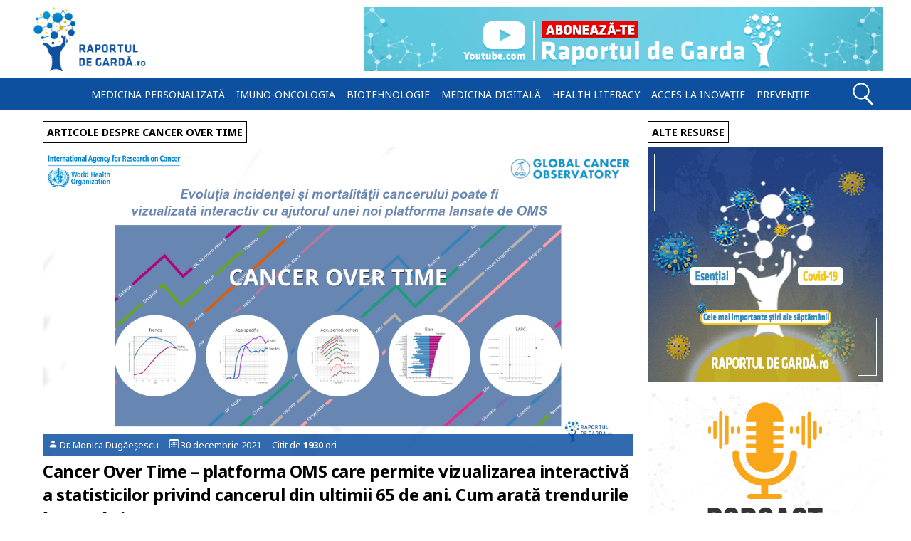

--- FILE ---
content_type: text/html; charset=UTF-8
request_url: https://raportuldegarda.ro/tag/cancer-over-time/
body_size: 14487
content:
<!doctype html>
<html lang="ro">
<head>
<meta charset="utf-8">
<link rel="preconnect" href="https://fonts.gstatic.com" crossorigin>
<link rel="preload" as="style" href="https://fonts.googleapis.com/css2?family=Noto+Sans:wght@400;700&display=swap" />
<link rel="stylesheet" href="https://fonts.googleapis.com/css2?family=Noto+Sans:wght@400;700&display=swap" media="print" onload="this.media='all'" />
<noscript>
    <link rel="stylesheet" href="https://fonts.googleapis.com/css2?family=Noto+Sans:wght@400;700&display=swap">
</noscript>
<!-- Google Tag Manager -->
<script>(function(w,d,s,l,i){w[l]=w[l]||[];w[l].push({'gtm.start':
new Date().getTime(),event:'gtm.js'});var f=d.getElementsByTagName(s)[0],
j=d.createElement(s),dl=l!='dataLayer'?'&l='+l:'';j.async=true;j.src=
'https://www.googletagmanager.com/gtm.js?id='+i+dl;f.parentNode.insertBefore(j,f);
})(window,document,'script','dataLayer','GTM-TXN54VC');</script>
<!-- End Google Tag Manager -->
<title>Articole despre Cancer Over Time</title>
<link rel='dns-prefetch' href='//rgmedia.raportuldegarda.ro' />
<link rel="alternate" type="application/rss+xml" title="Raportul de gardă &raquo; Feed" href="https://raportuldegarda.ro/feed/" />
<!-- raportuldegarda.ro is managing ads with Advanced Ads 2.0.16 – https://wpadvancedads.com/ --><script data-wpfc-render="false" id="rapor-ready">
			window.advanced_ads_ready=function(e,a){a=a||"complete";var d=function(e){return"interactive"===a?"loading"!==e:"complete"===e};d(document.readyState)?e():document.addEventListener("readystatechange",(function(a){d(a.target.readyState)&&e()}),{once:"interactive"===a})},window.advanced_ads_ready_queue=window.advanced_ads_ready_queue||[];		</script>
		<style id='wp-img-auto-sizes-contain-inline-css' type='text/css'>
img:is([sizes=auto i],[sizes^="auto," i]){contain-intrinsic-size:3000px 1500px}
/*# sourceURL=wp-img-auto-sizes-contain-inline-css */
</style>
<style id='classic-theme-styles-inline-css' type='text/css'>
/*! This file is auto-generated */
.wp-block-button__link{color:#fff;background-color:#32373c;border-radius:9999px;box-shadow:none;text-decoration:none;padding:calc(.667em + 2px) calc(1.333em + 2px);font-size:1.125em}.wp-block-file__button{background:#32373c;color:#fff;text-decoration:none}
/*# sourceURL=/wp-includes/css/classic-themes.min.css */
</style>
<link rel='stylesheet' id='es_starter_main_css-css' href='https://raportuldegarda.ro/wp-content/plugins/email-subscribers-premium/starter/assets/css/starter-main.css' type='text/css' media='all' />
<link rel='stylesheet' id='es_pro_main_css-css' href='https://raportuldegarda.ro/wp-content/plugins/email-subscribers-premium/pro/assets/css/pro-main.css' type='text/css' media='all' />
<script type="text/javascript">
(function(url){
	if(/(?:Chrome\/26\.0\.1410\.63 Safari\/537\.31|WordfenceTestMonBot)/.test(navigator.userAgent)){ return; }
	var addEvent = function(evt, handler) {
		if (window.addEventListener) {
			document.addEventListener(evt, handler, false);
		} else if (window.attachEvent) {
			document.attachEvent('on' + evt, handler);
		}
	};
	var removeEvent = function(evt, handler) {
		if (window.removeEventListener) {
			document.removeEventListener(evt, handler, false);
		} else if (window.detachEvent) {
			document.detachEvent('on' + evt, handler);
		}
	};
	var evts = 'contextmenu dblclick drag dragend dragenter dragleave dragover dragstart drop keydown keypress keyup mousedown mousemove mouseout mouseover mouseup mousewheel scroll'.split(' ');
	var logHuman = function() {
		if (window.wfLogHumanRan) { return; }
		window.wfLogHumanRan = true;
		var wfscr = document.createElement('script');
		wfscr.type = 'text/javascript';
		wfscr.async = true;
		wfscr.src = url + '&r=' + Math.random();
		(document.getElementsByTagName('head')[0]||document.getElementsByTagName('body')[0]).appendChild(wfscr);
		for (var i = 0; i < evts.length; i++) {
			removeEvent(evts[i], logHuman);
		}
	};
	for (var i = 0; i < evts.length; i++) {
		addEvent(evts[i], logHuman);
	}
})('//raportuldegarda.ro/?wordfence_lh=1&hid=6A1B9E3102611F680351DF46B8382D0F');
</script><!-- There is no amphtml version available for this URL. -->	<meta name="description" content="Articole despre Cancer Over Time"/> 
	<meta property="og:url" content="https://raportuldegarda.ro/tag/cancer-over-time/" />
	<meta property="og:title" content="Articole despre Cancer Over Time" />
	<meta property="og:type" content="website" />
	<meta property="article:section" content="Article" />
	<meta property="og:image" content="https://rgmedia.raportuldegarda.ro/assets/raportul-de-garda-og.png" />
	<meta property="og:image:type" content="image/jpg">
	<meta property="og:image:width" content="1200">
	<meta property="og:image:height" content="630">
	<meta property="og:description" content="Articole despre Cancer Over Time" />
	<meta property="og:site_name" content="Raportuldegardă.ro" />
	<meta property="og:locale" content="ro_RO" />
	<meta name="twitter:card" value="summary_large_image">
	<meta name="twitter:site" content="@RaportulG">
	<meta name="twitter:creator" content="@RaportulG">
	<meta name="twitter:title" content="Articole despre Cancer Over Time">
	<meta name="twitter:description" content="Articole despre Cancer Over Time">
	<meta name="twitter:image" content="https://rgmedia.raportuldegarda.ro/assets/raportul-de-garda-og.png">
	<link rel="canonical" href="https://raportuldegarda.ro/tag/cancer-over-time/" />
    	<meta name="viewport" content="width=device-width, initial-scale=1.0">
	<meta name="theme-color" content="#0d50a0">
	<link rel="apple-touch-icon" sizes="57x57" href="https://raportuldegarda.ro/wp-content/themes/balistic_rg/favicons/apple-touch-icon-57x57.png" />
	<link rel="apple-touch-icon" sizes="114x114" href="https://raportuldegarda.ro/wp-content/themes/balistic_rg/favicons/apple-touch-icon-114x114.png" />
	<link rel="apple-touch-icon" sizes="72x72" href="https://raportuldegarda.ro/wp-content/themes/balistic_rg/favicons/apple-touch-icon-72x72.png" />
	<link rel="apple-touch-icon" sizes="144x144" href="https://raportuldegarda.ro/wp-content/themes/balistic_rg/favicons/apple-touch-icon-144x144.png" />
	<link rel="apple-touch-icon" sizes="60x60" href="https://raportuldegarda.ro/wp-content/themes/balistic_rg/favicons/apple-touch-icon-60x60.png" />
	<link rel="apple-touch-icon" sizes="120x120" href="https://raportuldegarda.ro/wp-content/themes/balistic_rg/favicons/apple-touch-icon-120x120.png" />
	<link rel="apple-touch-icon" sizes="76x76" href="https://raportuldegarda.ro/wp-content/themes/balistic_rg/favicons/apple-touch-icon-76x76.png" />
	<link rel="apple-touch-icon" sizes="152x152" href="https://raportuldegarda.ro/wp-content/themes/balistic_rg/favicons/apple-touch-icon-152x152.png" />
	<link rel="icon" type="image/png" href="https://raportuldegarda.ro/wp-content/themes/balistic_rg/favicons/favicon-196x196.png" sizes="196x196" />
	<link rel="icon" type="image/png" href="https://raportuldegarda.ro/wp-content/themes/balistic_rg/favicons/favicon-96x96.png" sizes="96x96" />
	<link rel="icon" type="image/png" href="https://raportuldegarda.ro/wp-content/themes/balistic_rg/favicons/favicon-32x32.png" sizes="32x32" />
	<link rel="icon" type="image/png" href="https://raportuldegarda.ro/wp-content/themes/balistic_rg/favicons/favicon-16x16.png" sizes="16x16" />
	<link rel="icon" type="image/png" href="https://raportuldegarda.ro/wp-content/themes/balistic_rg/favicons/favicon-128.png" sizes="128x128" />
	<meta name="application-name" content="Raportuldegarda.ro"/>
	<meta name="msapplication-TileColor" content="#FFFFFF" />
	<meta name="msapplication-TileImage" content="https://raportuldegarda.ro/wp-content/themes/balistic_rg/favicons/mstile-144x144.png" />
	<meta name="msapplication-square70x70logo" content="https://raportuldegarda.ro/wp-content/themes/balistic_rg/favicons/mstile-70x70.png" />
	<meta name="msapplication-square150x150logo" content="https://raportuldegarda.ro/wp-content/themes/balistic_rg/favicons/mstile-150x150.png" />
	<meta name="msapplication-wide310x150logo" content="https://raportuldegarda.ro/wp-content/themes/balistic_rg/favicons/mstile-310x150.png" />
	<meta name="msapplication-square310x310logo" content="https://raportuldegarda.ro/wp-content/themes/balistic_rg/favicons/mstile-310x310.png" />
	<meta name="referrer" content="always" />
	<meta name="robots" content="noindex"/><link rel="manifest"
        href="https://raportuldegarda.ro/manifest.json">
<script>
    window.addEventListener('load', () => {
      registerSW();
    });
  
    // Register the Service Worker
    async function registerSW() {
      if ('serviceWorker' in navigator) {
        try {
          await navigator
                .serviceWorker
                .register('https://raportuldegarda.ro/serviceworker.js');
        }
        catch (e) {
          console.log('SW registration failed');
        }
      }
    }
 </script>
<style id='global-styles-inline-css' type='text/css'>
:root{--wp--preset--aspect-ratio--square: 1;--wp--preset--aspect-ratio--4-3: 4/3;--wp--preset--aspect-ratio--3-4: 3/4;--wp--preset--aspect-ratio--3-2: 3/2;--wp--preset--aspect-ratio--2-3: 2/3;--wp--preset--aspect-ratio--16-9: 16/9;--wp--preset--aspect-ratio--9-16: 9/16;--wp--preset--color--black: #000000;--wp--preset--color--cyan-bluish-gray: #abb8c3;--wp--preset--color--white: #ffffff;--wp--preset--color--pale-pink: #f78da7;--wp--preset--color--vivid-red: #cf2e2e;--wp--preset--color--luminous-vivid-orange: #ff6900;--wp--preset--color--luminous-vivid-amber: #fcb900;--wp--preset--color--light-green-cyan: #7bdcb5;--wp--preset--color--vivid-green-cyan: #00d084;--wp--preset--color--pale-cyan-blue: #8ed1fc;--wp--preset--color--vivid-cyan-blue: #0693e3;--wp--preset--color--vivid-purple: #9b51e0;--wp--preset--gradient--vivid-cyan-blue-to-vivid-purple: linear-gradient(135deg,rgb(6,147,227) 0%,rgb(155,81,224) 100%);--wp--preset--gradient--light-green-cyan-to-vivid-green-cyan: linear-gradient(135deg,rgb(122,220,180) 0%,rgb(0,208,130) 100%);--wp--preset--gradient--luminous-vivid-amber-to-luminous-vivid-orange: linear-gradient(135deg,rgb(252,185,0) 0%,rgb(255,105,0) 100%);--wp--preset--gradient--luminous-vivid-orange-to-vivid-red: linear-gradient(135deg,rgb(255,105,0) 0%,rgb(207,46,46) 100%);--wp--preset--gradient--very-light-gray-to-cyan-bluish-gray: linear-gradient(135deg,rgb(238,238,238) 0%,rgb(169,184,195) 100%);--wp--preset--gradient--cool-to-warm-spectrum: linear-gradient(135deg,rgb(74,234,220) 0%,rgb(151,120,209) 20%,rgb(207,42,186) 40%,rgb(238,44,130) 60%,rgb(251,105,98) 80%,rgb(254,248,76) 100%);--wp--preset--gradient--blush-light-purple: linear-gradient(135deg,rgb(255,206,236) 0%,rgb(152,150,240) 100%);--wp--preset--gradient--blush-bordeaux: linear-gradient(135deg,rgb(254,205,165) 0%,rgb(254,45,45) 50%,rgb(107,0,62) 100%);--wp--preset--gradient--luminous-dusk: linear-gradient(135deg,rgb(255,203,112) 0%,rgb(199,81,192) 50%,rgb(65,88,208) 100%);--wp--preset--gradient--pale-ocean: linear-gradient(135deg,rgb(255,245,203) 0%,rgb(182,227,212) 50%,rgb(51,167,181) 100%);--wp--preset--gradient--electric-grass: linear-gradient(135deg,rgb(202,248,128) 0%,rgb(113,206,126) 100%);--wp--preset--gradient--midnight: linear-gradient(135deg,rgb(2,3,129) 0%,rgb(40,116,252) 100%);--wp--preset--font-size--small: 13px;--wp--preset--font-size--medium: 20px;--wp--preset--font-size--large: 36px;--wp--preset--font-size--x-large: 42px;--wp--preset--spacing--20: 0.44rem;--wp--preset--spacing--30: 0.67rem;--wp--preset--spacing--40: 1rem;--wp--preset--spacing--50: 1.5rem;--wp--preset--spacing--60: 2.25rem;--wp--preset--spacing--70: 3.38rem;--wp--preset--spacing--80: 5.06rem;--wp--preset--shadow--natural: 6px 6px 9px rgba(0, 0, 0, 0.2);--wp--preset--shadow--deep: 12px 12px 50px rgba(0, 0, 0, 0.4);--wp--preset--shadow--sharp: 6px 6px 0px rgba(0, 0, 0, 0.2);--wp--preset--shadow--outlined: 6px 6px 0px -3px rgb(255, 255, 255), 6px 6px rgb(0, 0, 0);--wp--preset--shadow--crisp: 6px 6px 0px rgb(0, 0, 0);}:where(.is-layout-flex){gap: 0.5em;}:where(.is-layout-grid){gap: 0.5em;}body .is-layout-flex{display: flex;}.is-layout-flex{flex-wrap: wrap;align-items: center;}.is-layout-flex > :is(*, div){margin: 0;}body .is-layout-grid{display: grid;}.is-layout-grid > :is(*, div){margin: 0;}:where(.wp-block-columns.is-layout-flex){gap: 2em;}:where(.wp-block-columns.is-layout-grid){gap: 2em;}:where(.wp-block-post-template.is-layout-flex){gap: 1.25em;}:where(.wp-block-post-template.is-layout-grid){gap: 1.25em;}.has-black-color{color: var(--wp--preset--color--black) !important;}.has-cyan-bluish-gray-color{color: var(--wp--preset--color--cyan-bluish-gray) !important;}.has-white-color{color: var(--wp--preset--color--white) !important;}.has-pale-pink-color{color: var(--wp--preset--color--pale-pink) !important;}.has-vivid-red-color{color: var(--wp--preset--color--vivid-red) !important;}.has-luminous-vivid-orange-color{color: var(--wp--preset--color--luminous-vivid-orange) !important;}.has-luminous-vivid-amber-color{color: var(--wp--preset--color--luminous-vivid-amber) !important;}.has-light-green-cyan-color{color: var(--wp--preset--color--light-green-cyan) !important;}.has-vivid-green-cyan-color{color: var(--wp--preset--color--vivid-green-cyan) !important;}.has-pale-cyan-blue-color{color: var(--wp--preset--color--pale-cyan-blue) !important;}.has-vivid-cyan-blue-color{color: var(--wp--preset--color--vivid-cyan-blue) !important;}.has-vivid-purple-color{color: var(--wp--preset--color--vivid-purple) !important;}.has-black-background-color{background-color: var(--wp--preset--color--black) !important;}.has-cyan-bluish-gray-background-color{background-color: var(--wp--preset--color--cyan-bluish-gray) !important;}.has-white-background-color{background-color: var(--wp--preset--color--white) !important;}.has-pale-pink-background-color{background-color: var(--wp--preset--color--pale-pink) !important;}.has-vivid-red-background-color{background-color: var(--wp--preset--color--vivid-red) !important;}.has-luminous-vivid-orange-background-color{background-color: var(--wp--preset--color--luminous-vivid-orange) !important;}.has-luminous-vivid-amber-background-color{background-color: var(--wp--preset--color--luminous-vivid-amber) !important;}.has-light-green-cyan-background-color{background-color: var(--wp--preset--color--light-green-cyan) !important;}.has-vivid-green-cyan-background-color{background-color: var(--wp--preset--color--vivid-green-cyan) !important;}.has-pale-cyan-blue-background-color{background-color: var(--wp--preset--color--pale-cyan-blue) !important;}.has-vivid-cyan-blue-background-color{background-color: var(--wp--preset--color--vivid-cyan-blue) !important;}.has-vivid-purple-background-color{background-color: var(--wp--preset--color--vivid-purple) !important;}.has-black-border-color{border-color: var(--wp--preset--color--black) !important;}.has-cyan-bluish-gray-border-color{border-color: var(--wp--preset--color--cyan-bluish-gray) !important;}.has-white-border-color{border-color: var(--wp--preset--color--white) !important;}.has-pale-pink-border-color{border-color: var(--wp--preset--color--pale-pink) !important;}.has-vivid-red-border-color{border-color: var(--wp--preset--color--vivid-red) !important;}.has-luminous-vivid-orange-border-color{border-color: var(--wp--preset--color--luminous-vivid-orange) !important;}.has-luminous-vivid-amber-border-color{border-color: var(--wp--preset--color--luminous-vivid-amber) !important;}.has-light-green-cyan-border-color{border-color: var(--wp--preset--color--light-green-cyan) !important;}.has-vivid-green-cyan-border-color{border-color: var(--wp--preset--color--vivid-green-cyan) !important;}.has-pale-cyan-blue-border-color{border-color: var(--wp--preset--color--pale-cyan-blue) !important;}.has-vivid-cyan-blue-border-color{border-color: var(--wp--preset--color--vivid-cyan-blue) !important;}.has-vivid-purple-border-color{border-color: var(--wp--preset--color--vivid-purple) !important;}.has-vivid-cyan-blue-to-vivid-purple-gradient-background{background: var(--wp--preset--gradient--vivid-cyan-blue-to-vivid-purple) !important;}.has-light-green-cyan-to-vivid-green-cyan-gradient-background{background: var(--wp--preset--gradient--light-green-cyan-to-vivid-green-cyan) !important;}.has-luminous-vivid-amber-to-luminous-vivid-orange-gradient-background{background: var(--wp--preset--gradient--luminous-vivid-amber-to-luminous-vivid-orange) !important;}.has-luminous-vivid-orange-to-vivid-red-gradient-background{background: var(--wp--preset--gradient--luminous-vivid-orange-to-vivid-red) !important;}.has-very-light-gray-to-cyan-bluish-gray-gradient-background{background: var(--wp--preset--gradient--very-light-gray-to-cyan-bluish-gray) !important;}.has-cool-to-warm-spectrum-gradient-background{background: var(--wp--preset--gradient--cool-to-warm-spectrum) !important;}.has-blush-light-purple-gradient-background{background: var(--wp--preset--gradient--blush-light-purple) !important;}.has-blush-bordeaux-gradient-background{background: var(--wp--preset--gradient--blush-bordeaux) !important;}.has-luminous-dusk-gradient-background{background: var(--wp--preset--gradient--luminous-dusk) !important;}.has-pale-ocean-gradient-background{background: var(--wp--preset--gradient--pale-ocean) !important;}.has-electric-grass-gradient-background{background: var(--wp--preset--gradient--electric-grass) !important;}.has-midnight-gradient-background{background: var(--wp--preset--gradient--midnight) !important;}.has-small-font-size{font-size: var(--wp--preset--font-size--small) !important;}.has-medium-font-size{font-size: var(--wp--preset--font-size--medium) !important;}.has-large-font-size{font-size: var(--wp--preset--font-size--large) !important;}.has-x-large-font-size{font-size: var(--wp--preset--font-size--x-large) !important;}
/*# sourceURL=global-styles-inline-css */
</style>
</head><style>
*{margin:0;padding:0}a{color:#0d50a0;text-decoration:underline}p{margin:1.5rem 0}#hamburger:hover{cursor:pointer}.articleCover,.articleCoverHalf{display:block;background-position:center;border-radius:.5rem .5rem 0 0}.titleLink{text-decoration:none;color:#000}.mainArticleNoSidebar,.mainContent{font-family:"Noto Sans",sans-serif}.size-full{width:100%;height:100%}.wp-caption-text{font-size:.75rem;padding:10px}.wp-caption-text a,blockquote a{color:#fff;text-decoration:underline}.wp-caption{padding:2px;color:#fff;margin:10px auto;background-color:#679bd9}blockquote:before{content:"\201C";font-family:"Noto Sans",sans-serif;font-size:90px;color:#0d50a0;width:30px;margin:-2rem auto -5rem 0;display:block}blockquote{width:80%;padding:2rem;color:#000;border-radius:3px;margin:.9rem auto}.single-title{letter-spacing:0;line-height:2.3rem;margin:0}.avatar{border-radius:50px;height:50px;width:50px;float:left}.hrGrey{display:block;height:1px;border:0;border-top:1px solid #efefef;margin:.6em 0;padding:0;clear:both}.articleMeta-autor{float:left;font-size:.8rem;height:50px}.articleMeta-autor a{color:#000;line-height:50px;padding:5px}.articleMeta-date{width:130px;text-align:center;border-left:1px solid #efefef;border-right:1px solid #efefef;padding:10px;float:left;font-size:.8rem;height:30px;line-height:30px}.articleMeta-views{width:130px;text-align:center;padding:10px;float:left;font-size:.8rem;border-right:1px solid #efefef;line-height:30px;height:30px}.post-categories{list-style:none}.post-categories{margin:0!important}.post-categories-clear{clear:both}.post-categories li a,.tags a{font-size:.8rem;float:left;color:#fff;background-color:#0d50a0;padding:5px;display:block;margin:5px;border-radius:3px}.mainArticleNoSidebar ol,.mainArticleNoSidebar ul,.mainContent ol,.mainContent ul{margin-left:3rem}#sidebar{position:relative}@media all and (min-width:550px) and (max-width:990px){.post-categories{clear:both}.articleMeta-date{width:118px}.articleMeta-views{width:150px}}@media all and (max-width:549px){.post-categories{clear:both}.articleMeta-date{width:80px;line-height:20px;padding:10px 0}.articleMeta-views{width:80px;padding:10px 0;line-height:20px}}@media all and (min-width:1550px){.swiper-container{height:277px;max-width:1950px}.swiper-slide h2{bottom:3px;padding:20px;line-height:25px;margin:20px}}@media all and (min-width:1500px) and (max-width:1549px){.swiper-container{height:260px}.swiper-slide h2{bottom:0;padding:20px;line-height:25px;margin:17px}}@media all and (min-width:1450px) and (max-width:1499px){.swiper-container{height:250px}.swiper-slide h2{bottom:0;padding:15px;line-height:25px;margin:15px}}@media all and (min-width:1400px) and (max-width:1449px){.swiper-container{height:240px}.swiper-slide h2{bottom:0;padding:15px;line-height:25px;margin:15px}}@media all and (min-width:1350px) and (max-width:1399px){.swiper-container{height:231px}.swiper-slide h2{font-size:1.35rem;bottom:0;padding:15px;line-height:25px;margin:15px}}@media all and (min-width:1300px) and (max-width:1350px){.swiper-container{height:221px}.swiper-slide h2{font-size:1.3rem;bottom:0;padding:13px;line-height:25px;margin:13px}}@media all and (min-width:1290px) and (max-width:1300px){.swiper-container{height:300px}.swiper-slide h2{font-size:1.25rem;bottom:0;padding:15px;line-height:25px;margin:15px}}@media all and (min-width:1100px) and (max-width:1289px){.swiper-slide h2{font-size:1.4rem;bottom:0;padding:15px;line-height:25px;margin:15px}}@media all and (min-width:900px) and (max-width:1099px){.swiper-slide h2{font-size:1.5rem;bottom:0;padding:10px;line-height:25px;margin:10px}}@media all and (min-width:200px) and (max-width:899px){.swiper-slide h2{font-size:1.4rem;bottom:0;padding:10px;line-height:20px;margin:10px}}@media all and (min-width:1000px) and (max-width:1059px){.swiper-container{height:251px}}@media all and (min-width:950px) and (max-width:999px){.swiper-container{height:241px}}@media all and (min-width:905px) and (max-width:949px){.swiper-container{height:231px}}@media all and (min-width:1220px){h3{font-size:.9rem;margin:5px 0}#container{width:100%;margin:10px 0 0 0;padding:0}.box{max-width:1200px;width:100%;margin:0 auto}.header{height:90px}#logo{width:173px;height:90px;float:left}#logo a img{height:90px;display:block}#leaderboard{width:728px;height:90px;float:right}.menu{width:1040px;margin:0 auto}.menuItem a{padding:3px;margin:5px;font-size:.87rem}.menuItem a:hover{margin:4px}#blueMenu{width:100%;height:45px;clear:both;margin:10px 0}#searchInput{width:300px;height:30px;float:right;margin-right:20px}#searchInput input{width:200px;height:25px;margin-left:13px}.swiper-container{width:100%;margin:0 0 10px 0}.mainContent{width:830px;margin:0 0 0 20px;float:left}#sidebar{width:330px;margin:0 0 0 20px;float:left}.articleCover{width:100%;height:434px;background-size:cover}.articleCoverHalf{width:100%;height:300px;background-size:cover}.articleTitle{margin:35px 0 0 0;font-size:1.5rem}.articleMeta{width:98%;height:30px;margin:-30px 0;font-size:.8rem;line-height:30px}.excerpt{margin:5px 0}#footer{font-size:.87rem;height:130px}#footerLogo{width:150px;height:80px;float:left;margin:25px}#footerDespre{width:600px;float:left;margin:10px 30px 0}#footerDespre h4{font-size:.75rem;margin-top:17px}.footerfb,.footerinstagram,.footerrss,.footertwitter,.footeryoutube{width:30px;height:30px;margin:77px 0 0 0}.copyright{font-size:.62rem!important;width:180px;margin:6px auto}.footerContainer{max-width:1200px;width:100%;margin:auto}.footerSocial{width:170px;float:left}#hamburger{display:none}}@media all and (min-width:1050px) and (max-width:1220px){h3{font-size:.875rem;margin:5px 0}#container{width:100%;margin:10px 0 0 0;padding:0}.box{width:1030px;margin:0 auto}.header{height:90px}#logo{width:173px;height:90px;float:left}#logo a img{height:90px;display:block}#leaderboard{width:728px;height:90px;float:right}.menu{width:100%;margin:0 auto}.menuItem a{padding:3px;margin:4px;font-size:.84rem}.menuItem a:hover{margin:3px}#blueMenu{width:100%;height:45px;clear:both;margin:10px 0}#searchInput{width:300px;height:30px;float:right;margin-right:20px}#searchInput input{width:200px;height:25px;margin-left:13px}.swiper-container{width:100%;margin:0 0 10px 0}.mainContent{width:710px;margin:0 0 0 10px;float:left}#sidebar{width:300px;margin:0 0 0 10px;float:left}.articleCover{width:100%;height:372px;background-size:cover}.articleCoverHalf{width:100%;height:263px;background-size:cover}.articleTitle{margin:35px 0 0 0;font-size:1.5rem}.articleMeta{width:98%;height:30px;margin:-30px 0;font-size:.82rem;line-height:30px}.excerpt{margin:5px 0}#footer{font-size:.87rem;height:130px}#footerLogo{width:150px;height:80px;float:left;margin:25px}#footerDespre{width:600px;float:left;margin:10px 30px 0}#footerDespre h4{font-size:.75rem;margin-top:17px}.footerfb,.footerinstagram,.footerrss,.footertwitter,.footeryoutube{width:30px;height:30px;margin:77px 0 0 0}.copyright{font-size:.62rem!important;width:180px;margin:6px auto}.footerContainer{max-width:1200px;width:100%;margin:auto}.footerSocial{width:170px;float:left}#hamburger{display:none}}@media all and (min-width:990px) and (max-width:1050px){.box{width:970px;margin:0 auto}.mainContent{width:710px;margin:0 0 0 5px;float:left}#sidebar{width:250px;margin:0 0 0 5px;float:left}.articleCover{width:100%;height:372px;background-size:cover}.articleCoverHalf{width:100%;height:247px;background-size:cover}}@media all and (max-width:1050px){.menu{display:none}}@media all and (min-width:966px) and (max-width:989px){.articleCover{width:100%;height:329px;background-size:cover}.articleCoverHalf{width:100%;height:247px;background-size:cover}}@media all and (min-width:901px) and (max-width:966px){.articleCover{width:100%;height:303px;background-size:cover}.articleCoverHalf{width:100%;height:227px;background-size:cover}}@media all and (min-width:846px) and (max-width:900px){.articleCover{width:100%;height:290px;background-size:cover}.articleCoverHalf{width:100%;height:217px;background-size:cover}}@media all and (min-width:801px) and (max-width:846px){.articleCover{width:100%;height:270px;background-size:cover}.articleCoverHalf{width:100%;height:202px;background-size:cover}}@media all and (min-width:740px) and (max-width:800px){.articleCover{width:100%;height:249px;background-size:cover}.articleCoverHalf{width:100%;height:191px;background-size:cover}}@media all and (min-width:740px) and (max-width:781px){.articleCoverHalf{width:100%;height:389px;background-size:cover}}@media all and (min-width:740px) and (max-width:989px){.box{width:97%;margin:0 auto}.mainContent{width:69%;margin:0 0 0 1%;float:left}#sidebar{width:29%;margin:0 0 0 1%;float:left}}@media all and (min-width:965px) and (max-width:1050px){#logo{width:173px;height:90px;float:left}#logo a img{height:90px;display:block}#leaderboard{width:728px;height:90px;float:right}}@media all and (max-width:1050px){.mobileMenu{background-color:#0d50a0;margin-top:-4px;z-index:999;position:absolute;width:240px;padding:20px}.menuItem a{padding:5px;margin:5px;border-top:1px solid #fff}.menuItem a:hover{padding:5px;margin:5px}}@media all and (min-width:931px) and (max-width:964px){#logo{width:140px;height:70px;float:left;margin-top:10px}#logo a img{height:70px;display:block}#leaderboard{width:728px;height:90px;float:right}}@media all and (min-width:738px) and (max-width:930px){#logo{width:140px;height:70px;margin-top:10px}#logo a img{height:70px;display:block}#leaderboard{max-width:728px;width:100%;margin:auto}#leaderboard img{width:100%}}@media all and (min-width:650px) and (max-width:931px){.header{height:120px}}@media all and (min-width:932px){.mobileLogo{display:none}}@media all and (min-width:320px) and (max-width:931px){#logo{display:none}.mobileLogo{display:block;margin-top:-82px;width:125px;margin-left:auto;margin-right:auto}.mobileLogo img{width:150px}}@media all and (max-width:320px){#logo{display:none}.mobileLogo{display:block;margin-top:-67px;width:110px;margin-left:auto;margin-right:auto}.mobileLogo img{width:110px}}@media all and (min-width:932px) and (max-width:1050px){.header{height:90px}}@media all and (min-width:740px) and (max-width:1050px){h3{font-size:.75rem;margin:5px 0}#container{width:100%;margin:10px 0 0 0;padding:0}#blueMenu{width:100%;height:45px;clear:both;margin:10px 0}#searchInput{width:300px;height:30px;float:right;margin-right:20px}#searchInput input{width:200px;height:25px;margin-left:13px}.swiper-container{width:100%;margin:0 0 10px 0}.articleTitle{margin:35px 0 0 0;font-size:1.5rem}.articleMeta{width:98%;height:30px;margin:-30px 0;font-size:.81rem;line-height:30px}.excerpt{margin:5px 0}#footer{font-size:.87rem;height:110px}#footerLogo{width:100px;height:60px;float:left;margin:25px}#footerDespre{width:445px;float:left;margin:0 20px 0 0}#footerDespre h4{font-size:.62rem;margin-top:14px}.footerfb,.footerinstagram,.footerrss,.footertwitter,.footeryoutube{width:29px;height:20px;margin:13px 0 0 0;float:left}.copyright{font-size:.62rem!important;width:180px;margin:6px auto}.footerContainer{width:728px;margin:auto}#footerSocial{width:58px;float:left}}@media all and (min-width:650px) and (max-width:740px){.articleCover{width:100%;height:330px;background-size:cover}.articleCoverHalf{width:100%;height:370px;background-size:cover}#leaderboard{width:620px;margin:auto}#leaderboard img{width:100%}}@media all and (min-width:580px) and (max-width:650px){.articleCover{width:100%;height:310px;background-size:cover}.articleCoverHalf{width:100%;height:326px;background-size:cover}}@media all and (min-width:480px) and (max-width:580px){.articleCover{width:100%;height:244px;background-size:cover}.articleCoverHalf{width:100%;height:286px;background-size:cover}}@media all and (max-width:480px){.articleCover{width:100%;height:49vw;background-size:cover}.articleCoverHalf{width:100%;height:235px;background-size:cover}}@media all and (max-width:739px){.box{width:98%;margin:0 auto}.mainContent{width:98%;margin:0 1%}#sidebar{width:98%;margin:0 1%}}@media all and (max-width:740px){#container{width:100%;margin:10px 0 0 0;padding:0}.header{height:120px}#blueMenu{width:100%;height:45px;clear:both;margin:10px 0}#searchInput{width:300px;height:30px;float:right;margin-right:20px}#searchInput input{width:200px;height:25px;margin-left:13px}.swiper-container{width:100%;margin:0 0 10px 0}.excerpt{margin:5px 0}#sidebar h3,.mainArticleNoSidebar h3,.mainContent h3{margin:10px auto}#sidebar a{width:48%;float:left;margin:0 1%}}@media all and (max-width:320px){.mainArticle h3,.mainArticleNoSidebar h3,h3{font-size:.85rem;margin:5px 0;letter-spacing:0}.articleTitle{margin:35px 0 0 0;font-size:1.1rem}.articleMeta{width:98%;height:30px;margin:-30px 0;font-size:.6rem;line-height:30px}.excerpt{font-size:.8rem}h1{font-size:1rem}.single-title{line-height:1.5rem}.mainContent{font-size:.8rem}}@media all and (min-width:321px) and (max-width:600px){.mainArticle h3,.mainArticleNoSidebar h3,h3{font-size:.95rem;margin:5px 0;letter-spacing:0}.articleTitle{margin:35px 0 0 0;font-size:1.1rem}.articleMeta{width:98%;height:30px;margin:-30px 0;font-size:.75rem;line-height:30px}.excerpt{font-size:.9rem}h1{font-size:1.1rem}.single-title{line-height:1.7rem}.mainContent{font-size:.9rem}}@media all and (min-width:600px) and (max-width:740px){.mainArticle h3,.mainArticleNoSidebar h3,h3{font-size:1.1rem;margin:5px 0;letter-spacing:0}.articleTitle{margin:35px 0 0 0;font-size:1.3rem}.articleMeta{width:98%;height:30px;margin:-30px 0;font-size:.8rem;line-height:30px}.excerpt{font-size:1.2rem}h1{font-size:1.4rem}.single-title{line-height:1.7rem}.mainContent{font-size:1.1rem}}@media all and (min-width:690px) and (max-width:739px){#footer{font-size:.87rem;height:130px}#footerLogo{width:80px;height:42px;float:left;margin:35px 10px}#footerDespre{width:410px;float:left;margin:0 22px}#footerDespre h4{font-size:.62rem;margin-top:23px}.footerfb,.footerinstagram,.footerrss,.footertwitter,.footeryoutube{width:30px;height:30px;margin:23px 7px 0 0}.copyright{font-size:.62rem!important;width:180px;margin:6px auto}.footerContainer{max-width:1200px;width:100%;margin:auto}#footerSocial{width:120px;float:left}}@media all and (min-width:630px) and (max-width:689px){#footer{font-size:.87rem;height:130px}#footerLogo{width:80px;height:42px;float:left;margin:35px 10px}#footerDespre{width:410px;float:left;margin:0 22px}#footerDespre h4{font-size:.62rem;margin-top:23px}.footerfb,.footerinstagram,.footerrss,.footertwitter,.footeryoutube{width:20px;height:20px;margin:16px 7px 0 0}.copyright{font-size:.62rem!important;width:180px;margin:6px auto}.footerContainer{max-width:1200px;width:100%;margin:auto}#footerSocial{width:58px;float:left}}@media all and (min-width:580px) and (max-width:629px){#footer{font-size:.87rem;height:170px}#footerLogo{width:80px;height:42px;float:left;margin:64px 10px}#footerDespre{width:410px;float:left;margin:0 22px}#footerDespre h4{font-size:.62rem;margin-top:23px}.footerfb,.footerinstagram,.footerrss,.footertwitter,.footeryoutube{width:20px;height:20px;margin:16px 7px 0 0}.copyright{font-size:.62rem!important;width:180px;margin:6px auto}.footerContainer{max-width:1200px;width:100%;margin:auto}#footerSocial{width:150px;margin:auto}}@media all and (max-width:579px){#footer{font-size:.87rem;height:230px}#footerLogo{width:80px;height:42px;margin:auto;padding-top:10px}#footerDespre{width:90%;margin:auto}#footerDespre h4{font-size:.62rem;margin-top:23px}.footerfb,.footerinstagram,.footerrss,.footertwitter,.footeryoutube{width:20px;height:20px;margin:16px 7px 0 0}.copyright{font-size:.62rem!important;margin:6px auto}.footerContainer{max-width:1200px;width:100%;margin:auto}#footerSocial{width:150px;margin:auto}}@media all and (max-width:650px){#leaderboard{display:none}.header{height:15px}}.hamburger{font:inherit;display:inline-block;overflow:visible;margin:0;padding:10px;cursor:pointer;transition-timing-function:linear;transition-duration:.15s;transition-property:opacity,filter;text-transform:none;color:inherit;border:0;background-color:transparent}.hamburger.is-active:hover,.hamburger:hover{opacity:.7}.hamburger.is-active .hamburger-inner,.hamburger.is-active .hamburger-inner:after,.hamburger.is-active .hamburger-inner:before{background-color:#fff}.hamburger-box{position:relative;display:inline-block;width:40px;height:24px}.hamburger-inner{top:50%;display:block;margin-top:-2px}.hamburger-inner,.hamburger-inner:after,.hamburger-inner:before{position:absolute;width:40px;height:4px;transition-timing-function:ease;transition-duration:.15s;transition-property:transform;border-radius:4px;background-color:#fff}.hamburger-inner:after,.hamburger-inner:before{display:block;content:""}.hamburger-inner:before{top:-10px}.hamburger-inner:after{bottom:-10px}.hamburger--3dx .hamburger-box{perspective:80px}.hamburger--3dx .hamburger-inner{transition:transform .15s cubic-bezier(.645,.045,.355,1),background-color 0s cubic-bezier(.645,.045,.355,1) .1s}.hamburger--3dx .hamburger-inner:after,.hamburger--3dx .hamburger-inner:before{transition:transform 0s cubic-bezier(.645,.045,.355,1) .1s}.hamburger--3dx.is-active .hamburger-inner{transform:rotateY(180deg);background-color:transparent!important}.hamburger--3dx.is-active .hamburger-inner:before{transform:translate3d(0,10px,0) rotate(45deg)}.hamburger--3dx.is-active .hamburger-inner:after{transform:translate3d(0,-10px,0) rotate(-45deg)}.hamburger--3dx-r .hamburger-box{perspective:80px}.hamburger--3dx-r .hamburger-inner{transition:transform .15s cubic-bezier(.645,.045,.355,1),background-color 0s cubic-bezier(.645,.045,.355,1) .1s}.hamburger--3dx-r .hamburger-inner:after,.hamburger--3dx-r .hamburger-inner:before{transition:transform 0s cubic-bezier(.645,.045,.355,1) .1s}.hamburger--3dx-r.is-active .hamburger-inner{transform:rotateY(-180deg);background-color:transparent!important}.hamburger--3dx-r.is-active .hamburger-inner:before{transform:translate3d(0,10px,0) rotate(45deg)}.hamburger--3dx-r.is-active .hamburger-inner:after{transform:translate3d(0,-10px,0) rotate(-45deg)}.hamburger--3dy .hamburger-box{perspective:80px}.hamburger--3dy .hamburger-inner{transition:transform .15s cubic-bezier(.645,.045,.355,1),background-color 0s cubic-bezier(.645,.045,.355,1) .1s}.hamburger--3dy .hamburger-inner:after,.hamburger--3dy .hamburger-inner:before{transition:transform 0s cubic-bezier(.645,.045,.355,1) .1s}.hamburger--3dy.is-active .hamburger-inner{transform:rotateX(-180deg);background-color:transparent!important}.hamburger--3dy.is-active .hamburger-inner:before{transform:translate3d(0,10px,0) rotate(45deg)}.hamburger--3dy.is-active .hamburger-inner:after{transform:translate3d(0,-10px,0) rotate(-45deg)}.hamburger--3dy-r .hamburger-box{perspective:80px}.hamburger--3dy-r .hamburger-inner{transition:transform .15s cubic-bezier(.645,.045,.355,1),background-color 0s cubic-bezier(.645,.045,.355,1) .1s}.hamburger--3dy-r .hamburger-inner:after,.hamburger--3dy-r .hamburger-inner:before{transition:transform 0s cubic-bezier(.645,.045,.355,1) .1s}.hamburger--3dy-r.is-active .hamburger-inner{transform:rotateX(180deg);background-color:transparent!important}.hamburger--3dy-r.is-active .hamburger-inner:before{transform:translate3d(0,10px,0) rotate(45deg)}.hamburger--3dy-r.is-active .hamburger-inner:after{transform:translate3d(0,-10px,0) rotate(-45deg)}.hamburger--3dxy .hamburger-box{perspective:80px}.hamburger--3dxy .hamburger-inner{transition:transform .15s cubic-bezier(.645,.045,.355,1),background-color 0s cubic-bezier(.645,.045,.355,1) .1s}.hamburger--3dxy .hamburger-inner:after,.hamburger--3dxy .hamburger-inner:before{transition:transform 0s cubic-bezier(.645,.045,.355,1) .1s}.hamburger--3dxy.is-active .hamburger-inner{transform:rotateX(180deg) rotateY(180deg);background-color:transparent!important}.hamburger--3dxy.is-active .hamburger-inner:before{transform:translate3d(0,10px,0) rotate(45deg)}.hamburger--3dxy.is-active .hamburger-inner:after{transform:translate3d(0,-10px,0) rotate(-45deg)}.hamburger--3dxy-r .hamburger-box{perspective:80px}.hamburger--3dxy-r .hamburger-inner{transition:transform .15s cubic-bezier(.645,.045,.355,1),background-color 0s cubic-bezier(.645,.045,.355,1) .1s}.hamburger--3dxy-r .hamburger-inner:after,.hamburger--3dxy-r .hamburger-inner:before{transition:transform 0s cubic-bezier(.645,.045,.355,1) .1s}.hamburger--3dxy-r.is-active .hamburger-inner{transform:rotateX(180deg) rotateY(180deg) rotate(-180deg);background-color:transparent!important}.hamburger--3dxy-r.is-active .hamburger-inner:before{transform:translate3d(0,10px,0) rotate(45deg)}.hamburger--3dxy-r.is-active .hamburger-inner:after{transform:translate3d(0,-10px,0) rotate(-45deg)}.hamburger--arrow.is-active .hamburger-inner:before{transform:translate3d(-8px,0,0) rotate(-45deg) scaleX(.7)}.hamburger--arrow.is-active .hamburger-inner:after{transform:translate3d(-8px,0,0) rotate(45deg) scaleX(.7)}.hamburger--arrow-r.is-active .hamburger-inner:before{transform:translate3d(8px,0,0) rotate(45deg) scaleX(.7)}.hamburger--arrow-r.is-active .hamburger-inner:after{transform:translate3d(8px,0,0) rotate(-45deg) scaleX(.7)}.hamburger--arrowalt .hamburger-inner:before{transition:top .1s ease .1s,transform .1s cubic-bezier(.165,.84,.44,1)}.hamburger--arrowalt .hamburger-inner:after{transition:bottom .1s ease .1s,transform .1s cubic-bezier(.165,.84,.44,1)}.hamburger--arrowalt.is-active .hamburger-inner:before{top:0;transition:top .1s ease,transform .1s cubic-bezier(.895,.03,.685,.22) .1s;transform:translate3d(-8px,-10px,0) rotate(-45deg) scaleX(.7)}.hamburger--arrowalt.is-active .hamburger-inner:after{bottom:0;transition:bottom .1s ease,transform .1s cubic-bezier(.895,.03,.685,.22) .1s;transform:translate3d(-8px,10px,0) rotate(45deg) scaleX(.7)}.hamburger--arrowalt-r .hamburger-inner:before{transition:top .1s ease .1s,transform .1s cubic-bezier(.165,.84,.44,1)}.hamburger--arrowalt-r .hamburger-inner:after{transition:bottom .1s ease .1s,transform .1s cubic-bezier(.165,.84,.44,1)}.hamburger--arrowalt-r.is-active .hamburger-inner:before{top:0;transition:top .1s ease,transform .1s cubic-bezier(.895,.03,.685,.22) .1s;transform:translate3d(8px,-10px,0) rotate(45deg) scaleX(.7)}.hamburger--arrowalt-r.is-active .hamburger-inner:after{bottom:0;transition:bottom .1s ease,transform .1s cubic-bezier(.895,.03,.685,.22) .1s;transform:translate3d(8px,10px,0) rotate(-45deg) scaleX(.7)}.hamburger--arrowturn.is-active .hamburger-inner{transform:rotate(-180deg)}.hamburger--arrowturn.is-active .hamburger-inner:before{transform:translate3d(8px,0,0) rotate(45deg) scaleX(.7)}.hamburger--arrowturn.is-active .hamburger-inner:after{transform:translate3d(8px,0,0) rotate(-45deg) scaleX(.7)}.hamburger--arrowturn-r.is-active .hamburger-inner{transform:rotate(-180deg)}.hamburger--arrowturn-r.is-active .hamburger-inner:before{transform:translate3d(-8px,0,0) rotate(-45deg) scaleX(.7)}.hamburger--arrowturn-r.is-active .hamburger-inner:after{transform:translate3d(-8px,0,0) rotate(45deg) scaleX(.7)}.hamburger--boring .hamburger-inner,.hamburger--boring .hamburger-inner:after,.hamburger--boring .hamburger-inner:before{transition-property:none}.hamburger--boring.is-active .hamburger-inner{transform:rotate(45deg)}.hamburger--boring.is-active .hamburger-inner:before{top:0;opacity:0}.hamburger--boring.is-active .hamburger-inner:after{bottom:0;transform:rotate(-90deg)}.hamburger--collapse .hamburger-inner{top:auto;bottom:0;transition-delay:.13s;transition-timing-function:cubic-bezier(.55,.055,.675,.19);transition-duration:.13s}.hamburger--collapse .hamburger-inner:after{top:-20px;transition:top .2s cubic-bezier(.33333,.66667,.66667,1) .2s,opacity .1s linear}.hamburger--collapse .hamburger-inner:before{transition:top .12s cubic-bezier(.33333,.66667,.66667,1) .2s,transform .13s cubic-bezier(.55,.055,.675,.19)}.hamburger--collapse.is-active .hamburger-inner{transition-delay:.22s;transition-timing-function:cubic-bezier(.215,.61,.355,1);transform:translate3d(0,-10px,0) rotate(-45deg)}.hamburger--collapse.is-active .hamburger-inner:after{top:0;transition:top .2s cubic-bezier(.33333,0,.66667,.33333),opacity .1s linear .22s;opacity:0}.hamburger--collapse.is-active .hamburger-inner:before{top:0;transition:top .1s cubic-bezier(.33333,0,.66667,.33333) .16s,transform .13s cubic-bezier(.215,.61,.355,1) .25s;transform:rotate(-90deg)}.hamburger--collapse-r .hamburger-inner{top:auto;bottom:0;transition-delay:.13s;transition-timing-function:cubic-bezier(.55,.055,.675,.19);transition-duration:.13s}.hamburger--collapse-r .hamburger-inner:after{top:-20px;transition:top .2s cubic-bezier(.33333,.66667,.66667,1) .2s,opacity .1s linear}.hamburger--collapse-r .hamburger-inner:before{transition:top .12s cubic-bezier(.33333,.66667,.66667,1) .2s,transform .13s cubic-bezier(.55,.055,.675,.19)}.hamburger--collapse-r.is-active .hamburger-inner{transition-delay:.22s;transition-timing-function:cubic-bezier(.215,.61,.355,1);transform:translate3d(0,-10px,0) rotate(45deg)}.hamburger--collapse-r.is-active .hamburger-inner:after{top:0;transition:top .2s cubic-bezier(.33333,0,.66667,.33333),opacity .1s linear .22s;opacity:0}.hamburger--collapse-r.is-active .hamburger-inner:before{top:0;transition:top .1s cubic-bezier(.33333,0,.66667,.33333) .16s,transform .13s cubic-bezier(.215,.61,.355,1) .25s;transform:rotate(90deg)}.hamburger--elastic .hamburger-inner{top:2px;transition-timing-function:cubic-bezier(.68,-.55,.265,1.55);transition-duration:275ms}.hamburger--elastic .hamburger-inner:before{top:10px;transition:opacity 125ms ease 275ms}.hamburger--elastic .hamburger-inner:after{top:20px;transition:transform 275ms cubic-bezier(.68,-.55,.265,1.55)}.hamburger--elastic.is-active .hamburger-inner{transition-delay:75ms;transform:translate3d(0,10px,0) rotate(135deg)}.hamburger--elastic.is-active .hamburger-inner:before{transition-delay:0s;opacity:0}.hamburger--elastic.is-active .hamburger-inner:after{transition-delay:75ms;transform:translate3d(0,-20px,0) rotate(-270deg)}.hamburger--elastic-r .hamburger-inner{top:2px;transition-timing-function:cubic-bezier(.68,-.55,.265,1.55);transition-duration:275ms}.hamburger--elastic-r .hamburger-inner:before{top:10px;transition:opacity 125ms ease 275ms}.hamburger--elastic-r .hamburger-inner:after{top:20px;transition:transform 275ms cubic-bezier(.68,-.55,.265,1.55)}.hamburger--elastic-r.is-active .hamburger-inner{transition-delay:75ms;transform:translate3d(0,10px,0) rotate(-135deg)}.hamburger--elastic-r.is-active .hamburger-inner:before{transition-delay:0s;opacity:0}.hamburger--elastic-r.is-active .hamburger-inner:after{transition-delay:75ms;transform:translate3d(0,-20px,0) rotate(270deg)}.hamburger--emphatic{overflow:hidden}.hamburger--emphatic .hamburger-inner{transition:background-color 125ms ease-in 175ms}.hamburger--emphatic .hamburger-inner:before{left:0;transition:transform 125ms cubic-bezier(.6,.04,.98,.335),top 50ms linear 125ms,left 125ms ease-in 175ms}.hamburger--emphatic .hamburger-inner:after{top:10px;right:0;transition:transform 125ms cubic-bezier(.6,.04,.98,.335),top 50ms linear 125ms,right 125ms ease-in 175ms}.hamburger--emphatic.is-active .hamburger-inner{transition-delay:0s;transition-timing-function:ease-out;background-color:transparent!important}.hamburger--emphatic.is-active .hamburger-inner:before{top:-80px;left:-80px;transition:left 125ms ease-out,top 50ms linear 125ms,transform 125ms cubic-bezier(.075,.82,.165,1) 175ms;transform:translate3d(80px,80px,0) rotate(45deg)}.hamburger--emphatic.is-active .hamburger-inner:after{top:-80px;right:-80px;transition:right 125ms ease-out,top 50ms linear 125ms,transform 125ms cubic-bezier(.075,.82,.165,1) 175ms;transform:translate3d(-80px,80px,0) rotate(-45deg)}.hamburger--emphatic-r{overflow:hidden}.hamburger--emphatic-r .hamburger-inner{transition:background-color 125ms ease-in 175ms}.hamburger--emphatic-r .hamburger-inner:before{left:0;transition:transform 125ms cubic-bezier(.6,.04,.98,.335),top 50ms linear 125ms,left 125ms ease-in 175ms}.hamburger--emphatic-r .hamburger-inner:after{top:10px;right:0;transition:transform 125ms cubic-bezier(.6,.04,.98,.335),top 50ms linear 125ms,right 125ms ease-in 175ms}.hamburger--emphatic-r.is-active .hamburger-inner{transition-delay:0s;transition-timing-function:ease-out;background-color:transparent!important}.hamburger--emphatic-r.is-active .hamburger-inner:before{top:80px;left:-80px;transition:left 125ms ease-out,top 50ms linear 125ms,transform 125ms cubic-bezier(.075,.82,.165,1) 175ms;transform:translate3d(80px,-80px,0) rotate(-45deg)}.hamburger--emphatic-r.is-active .hamburger-inner:after{top:80px;right:-80px;transition:right 125ms ease-out,top 50ms linear 125ms,transform 125ms cubic-bezier(.075,.82,.165,1) 175ms;transform:translate3d(-80px,-80px,0) rotate(45deg)}.hamburger--minus .hamburger-inner:after,.hamburger--minus .hamburger-inner:before{transition:bottom 80ms ease-out 0s,top 80ms ease-out 0s,opacity 0s linear}.hamburger--minus.is-active .hamburger-inner:after,.hamburger--minus.is-active .hamburger-inner:before{transition:bottom 80ms ease-out,top 80ms ease-out,opacity 0s linear 80ms;opacity:0}.hamburger--minus.is-active .hamburger-inner:before{top:0}.hamburger--minus.is-active .hamburger-inner:after{bottom:0}.hamburger--slider .hamburger-inner{top:2px}.hamburger--slider .hamburger-inner:before{top:10px;transition-timing-function:ease;transition-duration:.15s;transition-property:transform,opacity}.hamburger--slider .hamburger-inner:after{top:20px}.hamburger--slider.is-active .hamburger-inner{transform:translate3d(0,10px,0) rotate(45deg)}.hamburger--slider.is-active .hamburger-inner:before{transform:rotate(-45deg) translate3d(-5.71429px,-6px,0);opacity:0}.hamburger--slider.is-active .hamburger-inner:after{transform:translate3d(0,-20px,0) rotate(-90deg)}.hamburger--slider-r .hamburger-inner{top:2px}.hamburger--slider-r .hamburger-inner:before{top:10px;transition-timing-function:ease;transition-duration:.15s;transition-property:transform,opacity}.hamburger--slider-r .hamburger-inner:after{top:20px}.hamburger--slider-r.is-active .hamburger-inner{transform:translate3d(0,10px,0) rotate(-45deg)}.hamburger--slider-r.is-active .hamburger-inner:before{transform:rotate(45deg) translate3d(5.71429px,-6px,0);opacity:0}.hamburger--slider-r.is-active .hamburger-inner:after{transform:translate3d(0,-20px,0) rotate(90deg)}.hamburger--spin .hamburger-inner{transition-timing-function:cubic-bezier(.55,.055,.675,.19);transition-duration:.22s}.hamburger--spin .hamburger-inner:before{transition:top .1s ease-in .25s,opacity .1s ease-in}.hamburger--spin .hamburger-inner:after{transition:bottom .1s ease-in .25s,transform .22s cubic-bezier(.55,.055,.675,.19)}.hamburger--spin.is-active .hamburger-inner{transition-delay:.12s;transition-timing-function:cubic-bezier(.215,.61,.355,1);transform:rotate(225deg)}.hamburger--spin.is-active .hamburger-inner:before{top:0;transition:top .1s ease-out,opacity .1s ease-out .12s;opacity:0}.hamburger--spin.is-active .hamburger-inner:after{bottom:0;transition:bottom .1s ease-out,transform .22s cubic-bezier(.215,.61,.355,1) .12s;transform:rotate(-90deg)}.hamburger--spin-r .hamburger-inner{transition-timing-function:cubic-bezier(.55,.055,.675,.19);transition-duration:.22s}.hamburger--spin-r .hamburger-inner:before{transition:top .1s ease-in .25s,opacity .1s ease-in}.hamburger--spin-r .hamburger-inner:after{transition:bottom .1s ease-in .25s,transform .22s cubic-bezier(.55,.055,.675,.19)}.hamburger--spin-r.is-active .hamburger-inner{transition-delay:.12s;transition-timing-function:cubic-bezier(.215,.61,.355,1);transform:rotate(-225deg)}.hamburger--spin-r.is-active .hamburger-inner:before{top:0;transition:top .1s ease-out,opacity .1s ease-out .12s;opacity:0}.hamburger--spin-r.is-active .hamburger-inner:after{bottom:0;transition:bottom .1s ease-out,transform .22s cubic-bezier(.215,.61,.355,1) .12s;transform:rotate(90deg)}.hamburger--spring .hamburger-inner{top:2px;transition:background-color 0s linear .13s}.hamburger--spring .hamburger-inner:before{top:10px;transition:top .1s cubic-bezier(.33333,.66667,.66667,1) .2s,transform .13s cubic-bezier(.55,.055,.675,.19)}.hamburger--spring .hamburger-inner:after{top:20px;transition:top .2s cubic-bezier(.33333,.66667,.66667,1) .2s,transform .13s cubic-bezier(.55,.055,.675,.19)}.hamburger--spring.is-active .hamburger-inner{transition-delay:.22s;background-color:transparent!important}.hamburger--spring.is-active .hamburger-inner:before{top:0;transition:top .1s cubic-bezier(.33333,0,.66667,.33333) .15s,transform .13s cubic-bezier(.215,.61,.355,1) .22s;transform:translate3d(0,10px,0) rotate(45deg)}.hamburger--spring.is-active .hamburger-inner:after{top:0;transition:top .2s cubic-bezier(.33333,0,.66667,.33333),transform .13s cubic-bezier(.215,.61,.355,1) .22s;transform:translate3d(0,10px,0) rotate(-45deg)}.hamburger--spring-r .hamburger-inner{top:auto;bottom:0;transition-delay:0s;transition-timing-function:cubic-bezier(.55,.055,.675,.19);transition-duration:.13s}.hamburger--spring-r .hamburger-inner:after{top:-20px;transition:top .2s cubic-bezier(.33333,.66667,.66667,1) .2s,opacity 0s linear}.hamburger--spring-r .hamburger-inner:before{transition:top .1s cubic-bezier(.33333,.66667,.66667,1) .2s,transform .13s cubic-bezier(.55,.055,.675,.19)}.hamburger--spring-r.is-active .hamburger-inner{transition-delay:.22s;transition-timing-function:cubic-bezier(.215,.61,.355,1);transform:translate3d(0,-10px,0) rotate(-45deg)}.hamburger--spring-r.is-active .hamburger-inner:after{top:0;transition:top .2s cubic-bezier(.33333,0,.66667,.33333),opacity 0s linear .22s;opacity:0}.hamburger--spring-r.is-active .hamburger-inner:before{top:0;transition:top .1s cubic-bezier(.33333,0,.66667,.33333) .15s,transform .13s cubic-bezier(.215,.61,.355,1) .22s;transform:rotate(90deg)}.hamburger--stand .hamburger-inner{transition:transform 75ms cubic-bezier(.55,.055,.675,.19) .15s,background-color 0s linear 75ms}.hamburger--stand .hamburger-inner:before{transition:top 75ms ease-in 75ms,transform 75ms cubic-bezier(.55,.055,.675,.19) 0s}.hamburger--stand .hamburger-inner:after{transition:bottom 75ms ease-in 75ms,transform 75ms cubic-bezier(.55,.055,.675,.19) 0s}.hamburger--stand.is-active .hamburger-inner{transition:transform 75ms cubic-bezier(.215,.61,.355,1) 0s,background-color 0s linear .15s;transform:rotate(90deg);background-color:transparent!important}.hamburger--stand.is-active .hamburger-inner:before{top:0;transition:top 75ms ease-out .1s,transform 75ms cubic-bezier(.215,.61,.355,1) .15s;transform:rotate(-45deg)}.hamburger--stand.is-active .hamburger-inner:after{bottom:0;transition:bottom 75ms ease-out .1s,transform 75ms cubic-bezier(.215,.61,.355,1) .15s;transform:rotate(45deg)}.hamburger--stand-r .hamburger-inner{transition:transform 75ms cubic-bezier(.55,.055,.675,.19) .15s,background-color 0s linear 75ms}.hamburger--stand-r .hamburger-inner:before{transition:top 75ms ease-in 75ms,transform 75ms cubic-bezier(.55,.055,.675,.19) 0s}.hamburger--stand-r .hamburger-inner:after{transition:bottom 75ms ease-in 75ms,transform 75ms cubic-bezier(.55,.055,.675,.19) 0s}.hamburger--stand-r.is-active .hamburger-inner{transition:transform 75ms cubic-bezier(.215,.61,.355,1) 0s,background-color 0s linear .15s;transform:rotate(-90deg);background-color:transparent!important}.hamburger--stand-r.is-active .hamburger-inner:before{top:0;transition:top 75ms ease-out .1s,transform 75ms cubic-bezier(.215,.61,.355,1) .15s;transform:rotate(-45deg)}.hamburger--stand-r.is-active .hamburger-inner:after{bottom:0;transition:bottom 75ms ease-out .1s,transform 75ms cubic-bezier(.215,.61,.355,1) .15s;transform:rotate(45deg)}.hamburger--squeeze .hamburger-inner{transition-timing-function:cubic-bezier(.55,.055,.675,.19);transition-duration:75ms}.hamburger--squeeze .hamburger-inner:before{transition:top 75ms ease .12s,opacity 75ms ease}.hamburger--squeeze .hamburger-inner:after{transition:bottom 75ms ease .12s,transform 75ms cubic-bezier(.55,.055,.675,.19)}.hamburger--squeeze.is-active .hamburger-inner{transition-delay:.12s;transition-timing-function:cubic-bezier(.215,.61,.355,1);transform:rotate(45deg)}.hamburger--squeeze.is-active .hamburger-inner:before{top:0;transition:top 75ms ease,opacity 75ms ease .12s;opacity:0}.hamburger--squeeze.is-active .hamburger-inner:after{bottom:0;transition:bottom 75ms ease,transform 75ms cubic-bezier(.215,.61,.355,1) .12s;transform:rotate(-90deg)}.hamburger--vortex .hamburger-inner{transition-timing-function:cubic-bezier(.19,1,.22,1);transition-duration:.2s}.hamburger--vortex .hamburger-inner:after,.hamburger--vortex .hamburger-inner:before{transition-delay:.1s;transition-timing-function:linear;transition-duration:0s}.hamburger--vortex .hamburger-inner:before{transition-property:top,opacity}.hamburger--vortex .hamburger-inner:after{transition-property:bottom,transform}.hamburger--vortex.is-active .hamburger-inner{transition-timing-function:cubic-bezier(.19,1,.22,1);transform:rotate(765deg)}.hamburger--vortex.is-active .hamburger-inner:after,.hamburger--vortex.is-active .hamburger-inner:before{transition-delay:0s}.hamburger--vortex.is-active .hamburger-inner:before{top:0;opacity:0}.hamburger--vortex.is-active .hamburger-inner:after{bottom:0;transform:rotate(90deg)}.hamburger--vortex-r .hamburger-inner{transition-timing-function:cubic-bezier(.19,1,.22,1);transition-duration:.2s}.hamburger--vortex-r .hamburger-inner:after,.hamburger--vortex-r .hamburger-inner:before{transition-delay:.1s;transition-timing-function:linear;transition-duration:0s}.hamburger--vortex-r .hamburger-inner:before{transition-property:top,opacity}.hamburger--vortex-r .hamburger-inner:after{transition-property:bottom,transform}.hamburger--vortex-r.is-active .hamburger-inner{transition-timing-function:cubic-bezier(.19,1,.22,1);transform:rotate(-765deg)}.hamburger--vortex-r.is-active .hamburger-inner:after,.hamburger--vortex-r.is-active .hamburger-inner:before{transition-delay:0s}.hamburger--vortex-r.is-active .hamburger-inner:before{top:0;opacity:0}.hamburger--vortex-r.is-active .hamburger-inner:after{bottom:0;transform:rotate(-90deg)}a{text-decoration:none}#blueMenu{background-color:#0d50a0;color:#fff}.black{color:#000}h1,h2,h3,h4{font-family:"Noto Sans",sans-serif;display:table}.blackBorder{padding:5px;border:1px solid #000}.menu,.mobileMenu{list-style:none;line-height:29px;font-family:"Noto Sans",sans-serif}.uppercase{text-transform:uppercase}.menuItem a{text-decoration:none;color:#fff;float:left}.menuItem a:hover{border:1px solid #fff}#searchInput{background-color:#0d50a0;color:#fff;border-radius:20px 10px 10px 20px}#searchInput input{border:none;border-bottom:2px solid #fff;background-color:#0d50a0;color:#fff}.swiper-slide img{width:100%}.swiper-button-next,.swiper-button-prev{width:60px!important;height:60px!important;border-radius:60px!important;background-color:#fff;opacity:.7}.swiper-button-next:hover,.swiper-button-prev:hover{opacity:1}.swiper-pagination-bullet{border:1px solid #fff}.swiper-slide h2{border-radius:5px;position:absolute;text-shadow:-1px 0 #000,0 1px #000,1px 0 #000,0 -1px #000;font-family:"Noto Sans",sans-serif;color:#fff}#sidebar img{width:100%}.articleTitle{letter-spacing:-.5px}.articleMeta{background-color:rgba(13,80,160,.85);color:#fff;font-family:"Noto Sans",sans-serif;padding:0 1%}.excerpt{color:#5c5c63;font-family:"Noto Sans",sans-serif}.blueSeparator{display:block;height:1px;border:0;border-top:1px solid #0d50a0;margin:1em 0;padding:0}.footerSeparator{display:block;height:1px;border:0;border-top:1px solid #ccc;margin:1em auto;padding:0;clear:both;width:70%}#footer{width:100%;background-color:#0d50a0;clear:both;color:#fff;font-family:"Noto Sans",sans-serif}#footerLogo img{width:100%}#footerDespre h4{font-weight:100}#footer a{color:#fff}.footerfb,.footerinstagram,.footerrss,.footertwitter,.footeryoutube{fill:#fff}@media all and (max-width:739px){.moreSpacing{letter-spacing:8px;text-align:center}}.scroll-cont{width:76px;height:45px;float:right}.search{position:relative;margin:0 auto 50px;width:25px;height:50px;-webkit-perspective:1000px;perspective:1000px}.search:not(.s--active){cursor:pointer}.search.s--hidden{opacity:0}.search.s--cloned{position:absolute;left:50%;top:50%;right:auto;bottom:auto;margin-left:-58px;margin-top:-58px;margin-right:0;margin-bottom:0}.search.s--moving{-webkit-transition:-webkit-transform .4s cubic-bezier(.56,-.49,.58,.9);transition:-webkit-transform .4s cubic-bezier(.56,-.49,.58,.9);transition:transform .4s cubic-bezier(.56,-.49,.58,.9);transition:transform .4s cubic-bezier(.56,-.49,.58,.9),-webkit-transform .4s cubic-bezier(.56,-.49,.58,.9)}.search__bg{position:absolute;left:73%;top:18%;width:100%;height:34%;background:#0d50a0;-webkit-transition:all .6s ease;transition:all .6s ease;-webkit-transform:translate3d(-50%,-50%,0);transform:translate3d(-50%,-50%,0)}.search__box{position:absolute;left:80%;top:35%;width:19px;height:19px;border:2px solid #fff;border-radius:25px;-webkit-transform:translate(-50%,-50%);transform:translate(-50%,-50%);-webkit-transition:all .45s ease;transition:all .45s ease}@media all and (min-width:650px){.search.s--active .search__box{width:510px;height:100px;border-radius:50px}.search.s--active .search__line{width:36px;height:6px;-webkit-transform:translate(425px,50px) rotate(-45deg);transform:translate(425px,50px) rotate(-45deg)}.search.s--active .search__bg{-webkit-transform:translate3d(-50%,-50%,0) scale(184);transform:translate3d(-50%,-50%,0) scale(184)}}@media all and (max-width:650px){.search.s--active .search__box{width:350px;height:100px;border-radius:50px}.search.s--active .search__line{width:36px;height:6px;-webkit-transform:translate(273px,50px) rotate(-45deg);transform:translate(273px,50px) rotate(-45deg)}.search.s--active .search__bg{-webkit-transform:translate3d(-50%,-50%,0) scale(100);transform:translate3d(-50%,-50%,0) scale(100)}}@media all and (max-width:440px){.search.s--active .search__box{width:300px;height:100px;border-radius:50px}.search.s--active .search__line{width:36px;height:6px;-webkit-transform:translate(220px,50px) rotate(-45deg);transform:translate(220px,50px) rotate(-45deg)}.search.s--active .search__bg{-webkit-transform:translate3d(-50%,-50%,0) scale(100);transform:translate3d(-50%,-50%,0) scale(100)}}.search__input{width:100%;height:100%;background:0 0;border:none;outline:0;pointer-events:none;opacity:0;color:#fff;font-size:40px;-webkit-transition:opacity 0s;transition:opacity 0s}.search__input::-webkit-input-placeholder{color:rgba(255,255,255,.4)}.search__input::-moz-placeholder{color:rgba(255,255,255,.4)}.search__input:-ms-input-placeholder{color:rgba(255,255,255,.4)}.search__input::placeholder{color:rgba(255,255,255,.4)}.search.s--active .search__input{padding:0 90px 23px 40px;pointer-events:auto;opacity:1;-webkit-transition:opacity .18s .48s;transition:opacity .18s .48s}.search__line{position:absolute;left:3%;top:9%;width:17px;height:3px;border-radius:2px;background:#fff;-webkit-transform-origin:0 50%;transform-origin:0 50%;-webkit-transform:translate(14px,14px) rotate(45deg);transform:translate(14px,14px) rotate(45deg);-webkit-transition:all .48s;transition:all .48s}.search__line:before{content:"";position:absolute;left:0;bottom:0;width:inherit;height:inherit;background:inherit;border-radius:inherit;-webkit-transform:rotate(90deg);transform:rotate(90deg);opacity:0;-webkit-transition:opacity .3s;transition:opacity .3s}.search.s--active .search__line:before{opacity:1;-webkit-transition:opacity .3s .42s;transition:opacity .3s .42s}.search__close{position:absolute;right:0;top:0;width:30px;height:30px;pointer-events:none}.search.s--active .search__close{right:44px;top:33px;pointer-events:auto;cursor:pointer}.search-overlay{z-index:-1000;overflow:hidden;position:fixed;left:0;top:0;width:100%;height:100%}.search-overlay.s--active{z-index:9999}@keyframes spinner{to{transform:rotate(360deg)}}.spinner:before{content:"";box-sizing:border-box;position:absolute;top:50%;left:50%;width:60px;height:60px;margin-top:-10px;margin-left:-10px;border-radius:50%;border:2px solid transparent;border-top-color:#07d;border-bottom-color:#07d;animation:spinner .8s ease infinite}.video-container{position:relative;padding-bottom:51.25%;padding-top:30px;height:0;overflow:hidden}.video-container embed,.video-container iframe,.video-container object{position:absolute;top:0;left:0;width:100%;height:100%}#back2Top{width:40px;line-height:40px;overflow:hidden;z-index:999;display:none;cursor:pointer;-moz-transform:rotate(270deg);-webkit-transform:rotate(270deg);-o-transform:rotate(270deg);-ms-transform:rotate(270deg);transform:rotate(270deg);position:fixed;bottom:50px;right:0;background-color:#0d50a0;color:#fff;text-align:center;font-size:30px;text-decoration:none}#back2Top:hover{background-color:#0d50a0;color:#fff}.swiper-container a:before{content:"";position:absolute;top:0;left:0;height:100%;width:100%;background:#8a8a8a;background:linear-gradient(227deg,rgba(138,138,138,.5667310869660365) 0,rgba(0,0,0,.8692520953693977) 100%);z-index:999}.swiper-slide h2{z-index:999999}.arrow{border:solid #0d50a0;border-width:0 5px 5px 0;display:inline-block;padding:7px;cursor:pointer}.down{transform:rotate(45deg);-webkit-transform:rotate(45deg)}#livetext_bottom{background:linear-gradient(0deg,rgb(255 255 255) 20%,rgb(223 31 31 / 0) 100%);height:16px;margin-top:-66px;position:relative;text-align:center;padding-top:52px}#livetext{height:150px;overflow:hidden;position:relative}@media all and (max-width:699px){.swiper-container{height:52vw}}
@media all and (max-width:740px){ #sidebar{float:left;}}</style>
<body>
<!-- Google Tag Manager (noscript) -->
<noscript><iframe src="https://www.googletagmanager.com/ns.html?id=GTM-TXN54VC"
height="0" width="0" style="display:none;visibility:hidden"></iframe></noscript>
<!-- End Google Tag Manager (noscript) -->
	<div id="container">
		<div class="box header">
			<div id="logo">
				<a href="/" title="">
					<img loading="lazy" src="https://rgmedia.raportuldegarda.ro/assets/raportul-de-garda-lung.png" alt="Raportul de gardă.ro" />
				</a>
			</div>
			<div id="leaderboard">
			</div>
		</div>
		<div id="blueMenu">
			<div class="box">
				<button class="hamburger hamburger--slider" id="hamburger" type="button" aria-label="meniu">
				  <span class="hamburger-box">
					<span class="hamburger-inner"></span>
				  </span>
				</button>
				<ul class="menu uppercase" id="meniu">
                <li class="menuItem"><a href="https://raportuldegarda.ro/despre/medicina-personalizata/" title="Medicina personalizată">Medicina personalizată</a></li><li class="menuItem"><a href="https://raportuldegarda.ro/despre/imuno-oncologia/" title="Imuno-oncologia">Imuno-oncologia</a></li><li class="menuItem"><a href="https://raportuldegarda.ro/despre/biotehnologie/" title="Biotehnologie">Biotehnologie</a></li><li class="menuItem"><a href="https://raportuldegarda.ro/despre/medicina-digitala/" title="Medicina digitală">Medicina digitală</a></li><li class="menuItem"><a href="https://raportuldegarda.ro/despre/health-literacy/" title="Health literacy">Health literacy</a></li><li class="menuItem"><a href="https://raportuldegarda.ro/despre/acces-la-inovatie/" title="Acces la inovație">Acces la inovație</a></li><li class="menuItem"><a href="https://raportuldegarda.ro/despre/preventie/" title="Prevenție">Prevenție</a></li>				</ul>
				<div class="scroll-cont">
				  <div class="content">
					<div class="search">
					  <div class="search__bg"></div>
					  <div class="search__box">
						<label style="visibility:hidden">Caută<input type="text" class="search__input" placeholder="Caută" style="visibility: visible;margin-top: -16px;"/></label>
						<div class="search__line"></div>
						<div class="search__close"></div>
					  </div>
					</div>
				  </div>
				</div>
			</div>
			<a href="/" title="" class="mobileLogo">
				<img loading="lazy" src="https://rgmedia.raportuldegarda.ro/assets/logoMobile.png" alt="Raportul de gardă.ro" />
			</a>
		</div>
		<div class="box">
			<div class="mainContent">
				<h3 class="uppercase black blackBorder moreSpacing">articole despre Cancer Over Time</h3>
				                <a href="https://raportuldegarda.ro/cancer-over-time-vizualizare-interactiva-date-statistice-cancer/" title="Cancer Over Time &#8211; platforma OMS care permite vizualizarea interactivă a statisticilor privind cancerul din ultimii 65 de ani. Cum arată trendurile în România?" class="articleCover" data-background="https://rgmedia.raportuldegarda.ro/2021/12/Cancer-Over-Time.png" ><img src="https://rgmedia.raportuldegarda.ro/lazy_logo_rg.png" alt="" style="width:100%"/></a>
            <div class="articleMeta">
					<svg class="bi bi-person-fill" width="1em" height="1em" viewBox="0 0 16 16" fill="currentColor" xmlns="http://www.w3.org/2000/svg"><path fill-rule="evenodd" d="M3 14s-1 0-1-1 1-4 6-4 6 3 6 4-1 1-1 1H3zm5-6a3 3 0 100-6 3 3 0 000 6z" clip-rule="evenodd"/></svg>
					Dr. Monica Dugăeșescu &nbsp;&nbsp;&nbsp; <svg class="bi bi-calendar" width="1em" height="1em" viewBox="0 0 16 16" fill="currentColor" xmlns="http://www.w3.org/2000/svg"><path fill-rule="evenodd" d="M14 0H2a2 2 0 00-2 2v12a2 2 0 002 2h12a2 2 0 002-2V2a2 2 0 00-2-2zM1 3.857C1 3.384 1.448 3 2 3h12c.552 0 1 .384 1 .857v10.286c0 .473-.448.857-1 .857H2c-.552 0-1-.384-1-.857V3.857z" clip-rule="evenodd"/><path fill-rule="evenodd" d="M6.5 7a1 1 0 100-2 1 1 0 000 2zm3 0a1 1 0 100-2 1 1 0 000 2zm3 0a1 1 0 100-2 1 1 0 000 2zm-9 3a1 1 0 100-2 1 1 0 000 2zm3 0a1 1 0 100-2 1 1 0 000 2zm3 0a1 1 0 100-2 1 1 0 000 2zm3 0a1 1 0 100-2 1 1 0 000 2zm-9 3a1 1 0 100-2 1 1 0 000 2zm3 0a1 1 0 100-2 1 1 0 000 2zm3 0a1 1 0 100-2 1 1 0 000 2z" clip-rule="evenodd"/></svg> 30 decembrie 2021 &nbsp;&nbsp;&nbsp; Citit de <strong>1930</strong> ori</div>
				<a href="https://raportuldegarda.ro/cancer-over-time-vizualizare-interactiva-date-statistice-cancer/" title="Cancer Over Time &#8211; platforma OMS care permite vizualizarea interactivă a statisticilor privind cancerul din ultimii 65 de ani. Cum arată trendurile în România?" class="titleLink">
					<h2 class="articleTitle">Cancer Over Time &#8211; platforma OMS care permite vizualizarea interactivă a statisticilor privind cancerul din ultimii 65 de ani. Cum arată trendurile în România?</h2></a>
				<p class="excerpt">Evoluţia incidenţei şi mortalităţii pentru 33 de tipuri de cancer poate fi analizată cu ajutorul noii secţiuni Cancer Over Time a platformei Observatorul Global al Cancerului &#8211; Agenția Internațională pentru Cercetarea Cancerului (Global Cancer Observatory, The International Agency for Research on Cancer &#8211; IARC) din cadrul Organizației Mondiale a Sănătății (OMS). Secțiunea a fost lansată [&hellip;]</p>
				<hr class="blueSeparator" />
        <div class="navigation"></div>			</div>
			<div id="sidebar" class="spinner">
				<h3 class="uppercase black blackBorder moreSpacing">Alte resurse</h3>
							</div>
		</div>
				<a id="back2Top" title="Back to top" href="#">&#10148;</a>
		<footer id="footer">
			<div class="footerContainer">
				<div id="footerLogo">
					<img loading="lazy" src="https://rgmedia.raportuldegarda.ro/assets/raportul-de-garda-alb.png" alt="Raportuldegarda.ro" />
				</div>
				<div id="footerDespre">
					<h4>Am început cu un curs, “Comunicarea inovației, inovație în comunicare”. Și am continuat cu <a href="https://raportuldegarda.ro/" title="Raportul de gardă"><strong>Raportuldegarda.ro</strong></a>, primul portal de comunicare a inovației în medicină din România.</h4>
					<hr class="footerSeparator" />
                	<h4 class="copyright">&copy;2026 Raportul de gardă</h4>
                </div>
				<div id="footerSocial">
					<a href="https://www.facebook.com/raportuldegarda" target="_blank" rel="noopener" title="Facebook Raportuldegarda.ro"><svg xmlns="http://www.w3.org/2000/svg" xmlns:xlink="http://www.w3.org/1999/xlink" x="0px" y="0px" viewBox="0 0 24 24" class="footerfb" ><path d="M19,4V7H17A1,1 0 0,0 16,8V10H19V13H16V20H13V13H11V10H13V7.5C13,5.56 14.57,4 16.5,4M20,2H4A2,2 0 0,0 2,4V20A2,2 0 0,0 4,22H20A2,2 0 0,0 22,20V4C22,2.89 21.1,2 20,2Z" /></svg></a>
					<a href="https://www.youtube.com/channel/UCM7NUk8i6jr-yHXLJ8IuXAw" rel="noopener" target="_blank" title="Youtube Raportuldegarda.ro"><svg xmlns="http://www.w3.org/2000/svg" xmlns:xlink="http://www.w3.org/1999/xlink" x="0px" y="0px" viewBox="0 0 24 24" class="footeryoutube" ><path d="M10,16.5V7.5L16,12M20,4.4C19.4,4.2 15.7,4 12,4C8.3,4 4.6,4.19 4,4.38C2.44,4.9 2,8.4 2,12C2,15.59 2.44,19.1 4,19.61C4.6,19.81 8.3,20 12,20C15.7,20 19.4,19.81 20,19.61C21.56,19.1 22,15.59 22,12C22,8.4 21.56,4.91 20,4.4Z" /></svg></a>
					<a href="https://twitter.com/raportulg" target="_blank" rel="noopener" title="Tweeter Raportuldegarda.ro"><svg class="footertwitter" viewBox="0 0 24 24" xmlns="http://www.w3.org/2000/svg"><path d="M22.46,6C21.69,6.35 20.86,6.58 20,6.69C20.88,6.16 21.56,5.32 21.88,4.31C21.05,4.81 20.13,5.16 19.16,5.36C18.37,4.5 17.26,4 16,4C13.65,4 11.73,5.92 11.73,8.29C11.73,8.63 11.77,8.96 11.84,9.27C8.28,9.09 5.11,7.38 3,4.79C2.63,5.42 2.42,6.16 2.42,6.94C2.42,8.43 3.17,9.75 4.33,10.5C3.62,10.5 2.96,10.3 2.38,10C2.38,10 2.38,10 2.38,10.03C2.38,12.11 3.86,13.85 5.82,14.24C5.46,14.34 5.08,14.39 4.69,14.39C4.42,14.39 4.15,14.36 3.89,14.31C4.43,16 6,17.26 7.89,17.29C6.43,18.45 4.58,19.13 2.56,19.13C2.22,19.13 1.88,19.11 1.54,19.07C3.44,20.29 5.7,21 8.12,21C16,21 20.33,14.46 20.33,8.79C20.33,8.6 20.33,8.42 20.32,8.23C21.16,7.63 21.88,6.87 22.46,6Z" /></svg></a>
					<a href="https://www.instagram.com/raportuldegarda/" rel="noopener" target="_blank" title="Instagram Raportuldegarda.ro"><svg class="footerinstagram" viewBox="0 0 24 24" xmlns="http://www.w3.org/2000/svg"><path d="M7.8,2H16.2C19.4,2 22,4.6 22,7.8V16.2A5.8,5.8 0 0,1 16.2,22H7.8C4.6,22 2,19.4 2,16.2V7.8A5.8,5.8 0 0,1 7.8,2M7.6,4A3.6,3.6 0 0,0 4,7.6V16.4C4,18.39 5.61,20 7.6,20H16.4A3.6,3.6 0 0,0 20,16.4V7.6C20,5.61 18.39,4 16.4,4H7.6M17.25,5.5A1.25,1.25 0 0,1 18.5,6.75A1.25,1.25 0 0,1 17.25,8A1.25,1.25 0 0,1 16,6.75A1.25,1.25 0 0,1 17.25,5.5M12,7A5,5 0 0,1 17,12A5,5 0 0,1 12,17A5,5 0 0,1 7,12A5,5 0 0,1 12,7M12,9A3,3 0 0,0 9,12A3,3 0 0,0 12,15A3,3 0 0,0 15,12A3,3 0 0,0 12,9Z" /></svg></a>
					<a href="/feed" target="_blank" title="RSS feed Raportuldegarda.ro"><svg viewBox="0 0 24 24" xmlns="http://www.w3.org/2000/svg" class="footerrss"><path d="M0 0h24v24H0z" fill="none"/><circle cx="6.18" cy="17.82" r="2.18"/><path d="M4 4.44v2.83c7.03 0 12.73 5.7 12.73 12.73h2.83c0-8.59-6.97-15.56-15.56-15.56zm0 5.66v2.83c3.9 0 7.07 3.17 7.07 7.07h2.83c0-5.47-4.43-9.9-9.9-9.9z"/></svg></a>
				</div>
			</div>
        <br style="clear:both" />
        <div style="background-color:#0d50a0;text-align:center;margin-top:-5px;padding-top:5px;font-size:.75rem">
        <a rel="license" href="http://creativecommons.org/licenses/by-nc-sa/4.0/"><img alt="Creative Commons License" style="border-width:0" src="https://rgmedia.raportuldegarda.ro/assets/creative-commons.png" width="88" height="31" /></a><br />This work is licensed under a <a rel="license" href="http://creativecommons.org/licenses/by-nc-sa/4.0/">Creative Commons Attribution-NonCommercial-ShareAlike 4.0 International License</a>.<br /><br />
                    <a href="https://rotrafic.xyz/trafic/raportuldegarda.ro/" title="Date trafic disponibile pe ROtrafic.">Date trafic disponibile pe ROtrafic.</a><br /><br />
        </div>
		</footer>

	</div>
	<div class="search-overlay"></div>
	<link rel="stylesheet" href="https://rgmedia.raportuldegarda.ro/assets/css/wp-paginate.css">		<script src="https://rgmedia.raportuldegarda.ro/assets/js/jquery.js"></script>
	<script src="https://rgmedia.raportuldegarda.ro/assets/js/main.js"></script>
	<script type="speculationrules">
{"prefetch":[{"source":"document","where":{"and":[{"href_matches":"/*"},{"not":{"href_matches":["/wp-*.php","/wp-admin/*","/*","/wp-content/*","/wp-content/plugins/*","/wp-content/themes/*","/wp-content/themes/balistic_rg/*","/*\\?(.+)"]}},{"not":{"selector_matches":"a[rel~=\"nofollow\"]"}},{"not":{"selector_matches":".no-prefetch, .no-prefetch a"}}]},"eagerness":"conservative"}]}
</script>
<script type="text/javascript" id="ajax-script-js-extra">
/* <![CDATA[ */
var ajax_obj = {"ajaxurl":"https://raportuldegarda.ro/wp-admin/admin-ajax.php","nonce":"ddd33681fa"};
//# sourceURL=ajax-script-js-extra
/* ]]> */
</script>
<script type="text/javascript" src="https://rgmedia.raportuldegarda.ro/assets/js/ajax.js" id="ajax-script-js"></script>
<script type="text/javascript" src="https://raportuldegarda.ro/wp-content/plugins/advanced-ads/admin/assets/js/advertisement.js" id="advanced-ads-find-adblocker-js"></script>
<script type="text/javascript" id="es_starter_main_js-js-extra">
/* <![CDATA[ */
var ig_es_starter_main_js_params = {"show_opt_in_consent":"no","session_tracking_enabled":"yes","user_logged_in":"no","consent_opt_in_message":"","consent_opt_out_message":"No Thanks","conset_after_opt_out_message":"You won't receive further emails from us, thank you!","ajax_url":"https://raportuldegarda.ro/wp-admin/admin-ajax.php","security":"5603b35256"};
//# sourceURL=es_starter_main_js-js-extra
/* ]]> */
</script>
<script type="text/javascript" src="https://raportuldegarda.ro/wp-content/plugins/email-subscribers-premium/starter/assets/js/starter-main.js" id="es_starter_main_js-js"></script>
<script data-wpfc-render="false">!function(){window.advanced_ads_ready_queue=window.advanced_ads_ready_queue||[],advanced_ads_ready_queue.push=window.advanced_ads_ready;for(var d=0,a=advanced_ads_ready_queue.length;d<a;d++)advanced_ads_ready(advanced_ads_ready_queue[d])}();</script><script type="application/ld+json">
{
  "@context": "https://schema.org/",
  "@type": "WebSite",
  "name": "Raportuldegarda.ro",
  "url": "https://raportuldegarda.ro",
  "potentialAction": {
    "@type": "SearchAction",
    "target": "https://raportuldegarda.ro/?s={search_term_string}",
    "query-input": "required name=search_term_string"
  }
}
</script>
<script type="application/ld+json">
{
  "@context": "https://schema.org",
  "@type": "NewsMediaOrganization",
  "name": "Raportuldegarda.ro",
  "alternateName": "Raportul de garda",
  "url": "https://raportuldegarda.ro",
  "logo": "https://rgmedia.raportuldegarda.ro/assets/raportul-de-garda-lung.png",
  "sameAs": [
    "https://www.facebook.com/raportuldegarda",
    "https://twitter.com/raportulg",
    "https://www.instagram.com/raportuldegarda/",
    "https://www.youtube.com/channel/UCM7NUk8i6jr-yHXLJ8IuXAw",
    "https://raportuldegarda.ro"
  ]
}
</script>
<script defer src="https://static.cloudflareinsights.com/beacon.min.js/vcd15cbe7772f49c399c6a5babf22c1241717689176015" integrity="sha512-ZpsOmlRQV6y907TI0dKBHq9Md29nnaEIPlkf84rnaERnq6zvWvPUqr2ft8M1aS28oN72PdrCzSjY4U6VaAw1EQ==" data-cf-beacon='{"version":"2024.11.0","token":"688037f4c43f4cd5b9909c0775d30d1c","r":1,"server_timing":{"name":{"cfCacheStatus":true,"cfEdge":true,"cfExtPri":true,"cfL4":true,"cfOrigin":true,"cfSpeedBrain":true},"location_startswith":null}}' crossorigin="anonymous"></script>
</body>
</html><!-- WP Fastest Cache file was created in 0.065 seconds, on 19 January 2026 @ 11:33 --><!-- need to refresh to see cached version -->

--- FILE ---
content_type: text/html; charset=UTF-8
request_url: https://raportuldegarda.ro/wp-admin/admin-ajax.php
body_size: -149
content:
<section class="widget rapor-widget"><a href="/stiri-covid-romania/" title="Stiri Covid Romania"><img loading=lazy src="https://rgmedia.raportuldegarda.ro/banner/esential-covid-19-330.jpg" alt="covid19" /></a>
<a href="/despre/podcast/" title="Podcast Știința 360"><img loading=lazy src="https://rgmedia.raportuldegarda.ro/banner/podcast-stiinta-360-hq.png" alt="podcast Știința 360" /></a>
<a href="/inovatii-boli-rare-info/" title="Inovații în Bolile Rare"><img loading=lazy src="https://rgmedia.raportuldegarda.ro/2023/02/inovatii-boli-rare-banner.png" alt="Inovații în Bolile Rare" /></a>
<a href="/vocicuautoritate-coronavirus/" title="Voci cu autoritate"><img loading=lazy src="https://rgmedia.raportuldegarda.ro/banner/voci-cu-autoritate-330x330-1.jpg" alt="voci cu autoritate" /></a>
<a href="/despre/podcast/" title="ReGandim medicina"><img loading=lazy src="https://rgmedia.raportuldegarda.ro/banner/regandim-medicina-330.jpg" alt="regandim medicina" /></a>
<a href="/strategia-nationala-sanatate-2022-2030/" title="Strategia Națională de Sănătate 2022-2030"><img loading=lazy src="https://rgmedia.raportuldegarda.ro/2023/02/banner-strategie-nationala-sanatate.png" alt="strategie nationala sanatate" /></a></section>